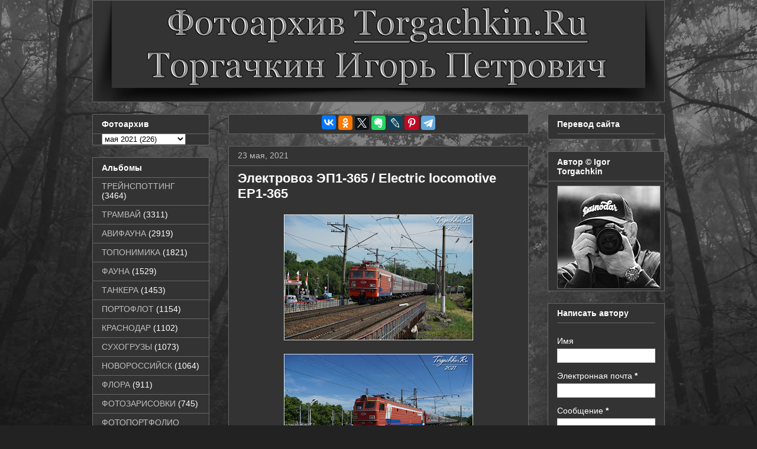

--- FILE ---
content_type: text/html; charset=UTF-8
request_url: https://www.torgachkin.ru/2021/05/1-365-electric-locomotive-ep1-365.html
body_size: 15825
content:
<!DOCTYPE html>
<html class='v2' dir='ltr' xmlns='http://www.w3.org/1999/xhtml' xmlns:b='http://www.google.com/2005/gml/b' xmlns:data='http://www.google.com/2005/gml/data' xmlns:expr='http://www.google.com/2005/gml/expr'>
<head>
<link href='https://www.blogger.com/static/v1/widgets/335934321-css_bundle_v2.css' rel='stylesheet' type='text/css'/>
<script type='text/javascript'><![CDATA[<!--/*<body>
  <b:section id="navbar" class="navbar" maxwidgets="1" showaddelement="no">
    <b:widget type="Navbar" id="Navbar1" locked="yes"/>
  </b:section>
*/-->]]></script>
<meta content='IE=EmulateIE7' http-equiv='X-UA-Compatible'/>
<meta content='width=1100' name='viewport'/>
<meta content='text/html; charset=UTF-8' http-equiv='Content-Type'/>
<meta content='blogger' name='generator'/>
<link href='https://www.torgachkin.ru/favicon.ico' rel='icon' type='image/x-icon'/>
<link href='https://www.torgachkin.ru/2021/05/1-365-electric-locomotive-ep1-365.html' rel='canonical'/>
<link rel="alternate" type="application/atom+xml" title="Фотоархив Торгачкин Игорь Петрович &#169; Igor Torgachkin Photo Archive - Atom" href="https://www.torgachkin.ru/feeds/posts/default" />
<link rel="alternate" type="application/rss+xml" title="Фотоархив Торгачкин Игорь Петрович &#169; Igor Torgachkin Photo Archive - RSS" href="https://www.torgachkin.ru/feeds/posts/default?alt=rss" />
<link rel="service.post" type="application/atom+xml" title="Фотоархив Торгачкин Игорь Петрович &#169; Igor Torgachkin Photo Archive - Atom" href="https://www.blogger.com/feeds/7238524114670716551/posts/default" />

<link rel="alternate" type="application/atom+xml" title="Фотоархив Торгачкин Игорь Петрович &#169; Igor Torgachkin Photo Archive - Atom" href="https://www.torgachkin.ru/feeds/5075964832530770391/comments/default" />
<!--Can't find substitution for tag [blog.ieCssRetrofitLinks]-->
<link href='https://blogger.googleusercontent.com/img/b/R29vZ2xl/AVvXsEgDfFgNf6FTBRekAmsbLK-p9v1OIJoBYKRb070x1W7rR-gamfwrdBs8Oa3zaBGtwQlUZzr0wZaCY3dm-WkUNO-mR3c5o3OttveyOUDIqSEQVi32Jis6N6EWjZTEtiCBQGH6bb7hPVtTshs/s320/Torgachkin%253DA6400%253D7-TIP01813.jpg' rel='image_src'/>
<meta content='https://www.torgachkin.ru/2021/05/1-365-electric-locomotive-ep1-365.html' property='og:url'/>
<meta content='Электровоз ЭП1-365 / Electric locomotive EP1-365' property='og:title'/>
<meta content='Фотоархив, Торгачкин Игорь Петрович, Igor Torgachkin, Photo Archive, Новороссийск, Краснодар,' property='og:description'/>
<meta content='https://blogger.googleusercontent.com/img/b/R29vZ2xl/AVvXsEgDfFgNf6FTBRekAmsbLK-p9v1OIJoBYKRb070x1W7rR-gamfwrdBs8Oa3zaBGtwQlUZzr0wZaCY3dm-WkUNO-mR3c5o3OttveyOUDIqSEQVi32Jis6N6EWjZTEtiCBQGH6bb7hPVtTshs/w1200-h630-p-k-no-nu/Torgachkin%253DA6400%253D7-TIP01813.jpg' property='og:image'/>
<title>Фотоархив Торгачкин Игорь Петрович &#169; Igor Torgachkin Photo Archive: Электровоз ЭП1-365 / Electric locomotive EP1-365</title>
<style id='page-skin-1' type='text/css'><!--
/*
-----------------------------------------------
Blogger Template Style
Name:     Awesome Inc.
Designer: Tina Chen
URL:      tinachen.org
----------------------------------------------- */
.feed-links {display: none; }
img.big {
cursor: pointer;
max-width: 500px;
}
img.big:hover {
max-width: none;
}
/* Variable definitions
====================
<Variable name="keycolor" description="Main Color" type="color" default="#ffffff"/>
<Group description="Page" selector="body">
<Variable name="body.font" description="Font" type="font"
default="normal normal 13px Arial, Tahoma, Helvetica, FreeSans, sans-serif"/>
<Variable name="body.background.color" description="Background Color" type="color" default="#000000"/>
<Variable name="body.text.color" description="Text Color" type="color" default="#ffffff"/>
</Group>
<Group description="Links" selector=".main-inner">
<Variable name="link.color" description="Link Color" type="color" default="#888888"/>
<Variable name="link.visited.color" description="Visited Color" type="color" default="#444444"/>
<Variable name="link.hover.color" description="Hover Color" type="color" default="#cccccc"/>
</Group>
<Group description="Blog Title" selector=".header h1">
<Variable name="header.font" description="Title Font" type="font"
default="normal bold 40px Arial, Tahoma, Helvetica, FreeSans, sans-serif"/>
<Variable name="header.text.color" description="Title Color" type="color" default="#ffffff" />
<Variable name="header.background.color" description="Header Background" type="color" default="transparent" />
</Group>
<Group description="Blog Description" selector=".header .description">
<Variable name="description.font" description="Font" type="font"
default="normal normal 14px Arial, Tahoma, Helvetica, FreeSans, sans-serif"/>
<Variable name="description.text.color" description="Text Color" type="color"
default="#ffffff" />
</Group>
<Group description="Tabs Text" selector=".tabs-inner .widget li a">
<Variable name="tabs.font" description="Font" type="font"
default="normal bold 14px Arial, Tahoma, Helvetica, FreeSans, sans-serif"/>
<Variable name="tabs.text.color" description="Text Color" type="color" default="#ffffff"/>
<Variable name="tabs.selected.text.color" description="Selected Color" type="color" default="#ffffff"/>
</Group>
<Group description="Tabs Background" selector=".tabs-outer .PageList">
<Variable name="tabs.background.color" description="Background Color" type="color" default="#141414"/>
<Variable name="tabs.selected.background.color" description="Selected Color" type="color" default="#444444"/>
<Variable name="tabs.border.color" description="Border Color" type="color" default="#666666"/>
</Group>
<Group description="Date Header" selector=".main-inner .widget h2.date-header, .main-inner .widget h2.date-header span">
<Variable name="date.font" description="Font" type="font"
default="normal normal 14px Arial, Tahoma, Helvetica, FreeSans, sans-serif"/>
<Variable name="date.text.color" description="Text Color" type="color" default="#666666"/>
<Variable name="date.border.color" description="Border Color" type="color" default="#666666"/>
</Group>
<Group description="Post Title" selector="h3.post-title, h4, h3.post-title a">
<Variable name="post.title.font" description="Font" type="font"
default="normal bold 22px Arial, Tahoma, Helvetica, FreeSans, sans-serif"/>
<Variable name="post.title.text.color" description="Text Color" type="color" default="#ffffff"/>
</Group>
<Group description="Post Background" selector=".post">
<Variable name="post.background.color" description="Background Color" type="color" default="#333333" />
<Variable name="post.border.color" description="Border Color" type="color" default="#666666" />
<Variable name="post.border.bevel.color" description="Bevel Color" type="color" default="#666666"/>
</Group>
<Group description="Gadget Title" selector="h2">
<Variable name="widget.title.font" description="Font" type="font"
default="normal bold 14px Arial, Tahoma, Helvetica, FreeSans, sans-serif"/>
<Variable name="widget.title.text.color" description="Text Color" type="color" default="#ffffff"/>
</Group>
<Group description="Gadget Text" selector=".sidebar .widget">
<Variable name="widget.font" description="Font" type="font"
default="normal normal 14px Arial, Tahoma, Helvetica, FreeSans, sans-serif"/>
<Variable name="widget.text.color" description="Text Color" type="color" default="#ffffff"/>
<Variable name="widget.alternate.text.color" description="Alternate Color" type="color" default="#666666"/>
</Group>
<Group description="Gadget Links" selector=".sidebar .widget">
<Variable name="widget.link.color" description="Link Color" type="color" default="#bebebe"/>
<Variable name="widget.link.visited.color" description="Visited Color" type="color" default="#bebebe"/>
<Variable name="widget.link.hover.color" description="Hover Color" type="color" default="#bebebe"/>
</Group>
<Group description="Gadget Background" selector=".sidebar .widget">
<Variable name="widget.background.color" description="Background Color" type="color" default="#141414"/>
<Variable name="widget.border.color" description="Border Color" type="color" default="#222222"/>
<Variable name="widget.border.bevel.color" description="Bevel Color" type="color" default="#000000"/>
</Group>
<Group description="Sidebar Background" selector=".column-left-inner .column-right-inner">
<Variable name="widget.outer.background.color" description="Background Color" type="color" default="transparent" />
</Group>
<Group description="Images" selector=".main-inner">
<Variable name="image.background.color" description="Background Color" type="color" default="transparent"/>
<Variable name="image.border.color" description="Border Color" type="color" default="transparent"/>
</Group>
<Group description="Feed" selector=".blog-feeds">
<Variable name="feed.text.color" description="Text Color" type="color" default="#ffffff"/>
</Group>
<Group description="Feed Links" selector=".blog-feeds">
<Variable name="feed.link.color" description="Link Color" type="color" default="#bebebe"/>
<Variable name="feed.link.visited.color" description="Visited Color" type="color" default="#bebebe"/>
<Variable name="feed.link.hover.color" description="Hover Color" type="color" default="#bebebe"/>
</Group>
<Group description="Pager" selector=".blog-pager">
<Variable name="pager.background.color" description="Background Color" type="color" default="#333333" />
</Group>
<Group description="Footer" selector=".footer-outer">
<Variable name="footer.background.color" description="Background Color" type="color" default="#333333" />
<Variable name="footer.text.color" description="Text Color" type="color" default="#ffffff" />
</Group>
<Variable name="title.shadow.spread" description="Title Shadow" type="length" default="-1px"/>
<Variable name="body.background" description="Body Background" type="background"
color="#222222"
default="$(color) none repeat scroll top left"/>
<Variable name="body.background.gradient.cap" description="Body Gradient Cap" type="url"
default="none"/>
<Variable name="body.background.size" description="Body Background Size" type="string" default="auto"/>
<Variable name="tabs.background.gradient" description="Tabs Background Gradient" type="url"
default="none"/>
<Variable name="header.background.gradient" description="Header Background Gradient" type="url" default="none" />
<Variable name="header.padding.top" description="Header Top Padding" type="length" default="22px" />
<Variable name="header.margin.top" description="Header Top Margin" type="length" default="0" />
<Variable name="header.margin.bottom" description="Header Bottom Margin" type="length" default="0" />
<Variable name="widget.padding.top" description="Widget Padding Top" type="length" default="8px" />
<Variable name="widget.padding.side" description="Widget Padding Side" type="length" default="15px" />
<Variable name="widget.outer.margin.top" description="Widget Top Margin" type="length" default="0" />
<Variable name="widget.outer.background.gradient" description="Gradient" type="url" default="none" />
<Variable name="widget.border.radius" description="Gadget Border Radius" type="length" default="0" />
<Variable name="outer.shadow.spread" description="Outer Shadow Size" type="length" default="0" />
<Variable name="date.header.border.radius.top" description="Date Header Border Radius Top" type="length" default="0" />
<Variable name="date.header.position" description="Date Header Position" type="length" default="30px" />
<Variable name="date.space" description="Date Space" type="length" default="20px" />
<Variable name="date.position" description="Date Float" type="string" default="static" />
<Variable name="date.padding.bottom" description="Date Padding Bottom" type="length" default="0" />
<Variable name="date.border.size" description="Date Border Size" type="length" default="0" />
<Variable name="date.background" description="Date Background" type="background" color="transparent"
default="$(color) none no-repeat scroll top left" />
<Variable name="date.first.border.radius.top" description="Date First top radius" type="length" default="0" />
<Variable name="date.last.space.bottom" description="Date Last Space Bottom" type="length"
default="20px" />
<Variable name="date.last.border.radius.bottom" description="Date Last bottom radius" type="length" default="0" />
<Variable name="post.first.padding.top" description="First Post Padding Top" type="length" default="0" />
<Variable name="image.shadow.spread" description="Image Shadow Size" type="length" default="0"/>
<Variable name="image.border.radius" description="Image Border Radius" type="length" default="0"/>
<Variable name="separator.outdent" description="Separator Outdent" type="length" default="15px" />
<Variable name="title.separator.border.size" description="Widget Title Border Size" type="length" default="1px" />
<Variable name="list.separator.border.size" description="List Separator Border Size" type="length" default="1px" />
<Variable name="shadow.spread" description="Shadow Size" type="length" default="0"/>
<Variable name="startSide" description="Side where text starts in blog language" type="automatic" default="left"/>
<Variable name="endSide" description="Side where text ends in blog language" type="automatic" default="right"/>
<Variable name="date.side" description="Side where date header is placed" type="string" default="right"/>
<Variable name="pager.border.radius.top" description="Pager Border Top Radius" type="length" default="0" />
<Variable name="pager.space.top" description="Pager Top Space" type="length" default="1em" />
<Variable name="footer.background.gradient" description="Background Gradient" type="url" default="none" />
*/
/* Content
----------------------------------------------- */
body {
font: normal normal 13px Arial, Tahoma, Helvetica, FreeSans, sans-serif;
color: #ffffff;
background: #222222 url(https://blogger.googleusercontent.com/img/b/R29vZ2xl/AVvXsEg2uwZm78HMvFrFxpRn1VPlrTxXSLXPWnx6C8s999BAdvzS63QamfPicpXwjcbOQ-y4jjE2mM4Bu0eQ6WOJ5_aAnegWk-VvjA4nV9mZE806wT6z6HEssWHrfihwH7F0sELQnVbAOb9N5MkaCalJXbacFnkrZ_pr8s67zja8yLbKo15qHUqZmUU1BI9B/s1600/torfon.jpg) no-repeat fixed top center;
background-size: cover;
}
html body .content-outer {
min-width: 0;
max-width: 100%;
width: 100%;
}
a:link {
text-decoration: none;
color: #bebebe;
}
a:visited {
text-decoration: none;
color: #bebebe;
}
a:hover {
text-decoration: underline;
color: #bebebe;
}
.body-fauxcolumn-outer .cap-top {
position: absolute;
z-index: 1;
height: 276px;
width: 100%;
background: transparent none repeat-x scroll top left;
_background-image: none;
}
/* Columns
----------------------------------------------- */
.content-inner {
padding: 0;
}
.header-inner .section {
margin: 0 16px;
}
.tabs-inner .section {
margin: 0 16px;
}
.main-inner {
padding-top: 20px;
}
.main-inner .column-center-inner,
.main-inner .column-left-inner,
.main-inner .column-right-inner {
padding: 0 5px;
}
*+html body .main-inner .column-center-inner {
margin-top: -20px;
}
#layout .main-inner .column-center-inner {
margin-top: 0;
}
/* Header
----------------------------------------------- */
.header-outer {
margin: 0 0 0 0;
background: transparent none repeat scroll 0 0;
}
.Header h1 {
font: normal bold 40px Arial, Tahoma, Helvetica, FreeSans, sans-serif;
color: #ffffff;
text-shadow: 0 0 -1px #000000;
}
.Header h1 a {
color: #ffffff;
}
.Header .description {
font: normal normal 14px Arial, Tahoma, Helvetica, FreeSans, sans-serif;
color: #ffffff;
}
.header-inner .Header .titlewrapper,
.header-inner .Header .descriptionwrapper {
padding-left: 0;
padding-right: 0;
margin-bottom: 0;
}
.header-inner .Header .titlewrapper {
padding-top: 22px;
}
/* Tabs
----------------------------------------------- */
.tabs-outer {
overflow: hidden;
position: relative;
background: transparent none repeat scroll 0 0;
}
#layout .tabs-outer {
overflow: visible;
}
.tabs-cap-top, .tabs-cap-bottom {
position: absolute;
width: 100%;
border-top: 1px solid transparent;
}
.tabs-cap-bottom {
bottom: 0;
}
.tabs-inner .widget li a {
display: inline-block;
margin: 0;
padding: .6em 1.5em;
font: normal bold 14px Arial, Tahoma, Helvetica, FreeSans, sans-serif;
color: #ffffff;
border-top: 1px solid transparent;
border-bottom: 1px solid transparent;
border-left: 1px solid transparent;
}
.tabs-inner .widget li:last-child a {
border-right: 1px solid transparent;
}
.tabs-inner .widget li.selected a, .tabs-inner .widget li a:hover {
background: #ffffff none repeat-x scroll 0 -100px;
color: #ffffff;
}
/* Headings
----------------------------------------------- */
h2 {
font: normal bold 14px Arial, Tahoma, Helvetica, FreeSans, sans-serif;
color: #ffffff;
}
/* Widgets
----------------------------------------------- */
.main-inner .section {
margin: 0 27px;
padding: 0;
}
.main-inner .column-left-outer,
.main-inner .column-right-outer {
margin-top: 0;
}
#layout .main-inner .column-left-outer,
#layout .main-inner .column-right-outer {
margin-top: 0;
}
.main-inner .column-left-inner,
.main-inner .column-right-inner {
background: transparent none repeat 0 0;
-moz-box-shadow: 0 0 0 rgba(0, 0, 0, .2);
-webkit-box-shadow: 0 0 0 rgba(0, 0, 0, .2);
-goog-ms-box-shadow: 0 0 0 rgba(0, 0, 0, .2);
box-shadow: 0 0 0 rgba(0, 0, 0, .2);
-moz-border-radius: 0;
-webkit-border-radius: 0;
-goog-ms-border-radius: 0;
border-radius: 0;
}
#layout .main-inner .column-left-inner,
#layout .main-inner .column-right-inner {
margin-top: 0;
}
.sidebar .widget {
font: normal normal 14px Arial, Tahoma, Helvetica, FreeSans, sans-serif;
color: #ffffff;
}
.sidebar .widget a:link {
color: #bebebe;
}
.sidebar .widget a:visited {
color: #bebebe;
}
.sidebar .widget a:hover {
color: #bebebe;
}
.sidebar .widget h2 {
text-shadow: 0 0 -1px #000000;
}
.main-inner .widget {
background-color: #333333;
border: 1px solid #666666;
padding: 0 15px 0px;
margin: 20px -16px;
-moz-box-shadow: 0 0 0 rgba(0, 0, 0, .2);
-webkit-box-shadow: 0 0 0 rgba(0, 0, 0, .2);
-goog-ms-box-shadow: 0 0 0 rgba(0, 0, 0, .2);
box-shadow: 0 0 0 rgba(0, 0, 0, .2);
-moz-border-radius: 0;
-webkit-border-radius: 0;
-goog-ms-border-radius: 0;
border-radius: 0;
}
#HTML1, #HTML3, #HTML4 {  padding: 0 15px 5px;}
.main-inner .widget h2 {
margin: 0 -15px;
padding: .6em 15px .5em;
border-bottom: 1px solid #333333;
}
.footer-inner .widget h2 {
padding: 0 0 .4em;
border-bottom: 1px solid #333333;
}
.main-inner .widget h2 + div, .footer-inner .widget h2 + div {
border-top: 1px solid #666666;
padding-top: 8px;
}
.main-inner .widget .widget-content {
margin: 0 -15px;
padding: 7px 15px 0;
}
.main-inner .widget ul, .main-inner .widget #ArchiveList ul.flat {
margin: -8px -15px 0;
padding: 0;
list-style: none;
}
.main-inner .widget #ArchiveList {
margin: -8px 0 0;
}
.main-inner .widget ul li, .main-inner .widget #ArchiveList ul.flat li {
padding: .5em 15px;
text-indent: 0;
color: #ffffff;
border-top: 1px solid #666666;
border-bottom: 1px solid #333333;
}
.main-inner .widget #ArchiveList ul li {
padding-top: .25em;
padding-bottom: .25em;
}
.main-inner .widget ul li:first-child, .main-inner .widget #ArchiveList ul.flat li:first-child {
border-top: none;
}
.main-inner .widget ul li:last-child, .main-inner .widget #ArchiveList ul.flat li:last-child {
border-bottom: none;
}
.post-body {
position: relative;
text-align: justify;
}
.main-inner .widget .post-body ul {
padding: 0 2.5em;
margin: .5em 0;
list-style: disc;
}
.main-inner .widget .post-body ul li {
padding: 0.25em 0;
margin-bottom: .25em;
color: #ffffff;
border: none;
}
.footer-inner .widget ul {
padding: 0;
list-style: none;
}
.widget .zippy {
color: #ffffff;
}
/* Posts
----------------------------------------------- */
body .main-inner .Blog {
padding: 0;
margin-bottom: 1em;
background-color: transparent;
border: none;
-moz-box-shadow: 0 0 0 rgba(0, 0, 0, 0);
-webkit-box-shadow: 0 0 0 rgba(0, 0, 0, 0);
-goog-ms-box-shadow: 0 0 0 rgba(0, 0, 0, 0);
box-shadow: 0 0 0 rgba(0, 0, 0, 0);
}
.main-inner .section:last-child .Blog:last-child {
padding: 0;
margin-bottom: 1em;
}
.main-inner .widget h2.date-header {
margin: 0 -15px 1px;
padding: 0 0 0 0;
font: normal normal 14px Arial, Tahoma, Helvetica, FreeSans, sans-serif;
color: #bebebe;
background: transparent none no-repeat scroll top left;
border-top: 0 solid #666666;
border-bottom: 1px solid #333333;
-moz-border-radius-topleft: 0;
-moz-border-radius-topright: 0;
-webkit-border-top-left-radius: 0;
-webkit-border-top-right-radius: 0;
border-top-left-radius: 0;
border-top-right-radius: 0;
position: static;
bottom: 100%;
right: 30px;
text-shadow: 0 0 -1px #000000;
}
.main-inner .widget h2.date-header span {
font: normal normal 14px Arial, Tahoma, Helvetica, FreeSans, sans-serif;
display: block;
padding: .5em 15px;
border-left: 0 solid #666666;
border-right: 0 solid #666666;
}
.date-outer {
position: relative;
margin: 20px 0 20px;
padding: 0 15px;
background-color: #333333;
border: 1px solid #666666;
-moz-box-shadow: 0 0 0 rgba(0, 0, 0, .2);
-webkit-box-shadow: 0 0 0 rgba(0, 0, 0, .2);
-goog-ms-box-shadow: 0 0 0 rgba(0, 0, 0, .2);
box-shadow: 0 0 0 rgba(0, 0, 0, .2);
-moz-border-radius: 0;
-webkit-border-radius: 0;
-goog-ms-border-radius: 0;
border-radius: 0;
}
.date-outer:first-child {
margin-top: 0;
}
.date-outer:last-child {
margin-bottom: 20px;
-moz-border-radius-bottomleft: 0;
-moz-border-radius-bottomright: 0;
-webkit-border-bottom-left-radius: 0;
-webkit-border-bottom-right-radius: 0;
-goog-ms-border-bottom-left-radius: 0;
-goog-ms-border-bottom-right-radius: 0;
border-bottom-left-radius: 0;
border-bottom-right-radius: 0;
}
.date-posts {
margin: 0 -15px;
padding: 0 15px;
clear: both;
}
.post-outer, .inline-ad {
border-top: 1px solid #666666;
margin: 0 -15px;
padding: 15px 15px;
}
.post-outer {
padding-bottom: 10px;
}
.post-outer:first-child {
padding-top: 0;
border-top: none;
}
.post-outer:last-child, .inline-ad:last-child {
border-bottom: none;
}
.post-body {
position: relative;
}
.post-body img {
padding: 8px;
background: #333333;
border: 1px solid #333333;
-moz-box-shadow: 0 0 0 rgba(0, 0, 0, .2);
-webkit-box-shadow: 0 0 0 rgba(0, 0, 0, .2);
box-shadow: 0 0 0 rgba(0, 0, 0, .2);
-moz-border-radius: 0;
-webkit-border-radius: 0;
border-radius: 0;
}
h3.post-title, h4 {
font: normal bold 22px Arial, Tahoma, Helvetica, FreeSans, sans-serif;
color: #ffffff;
}
h3.post-title a {
font: normal bold 22px Arial, Tahoma, Helvetica, FreeSans, sans-serif;
color: #ffffff;
}
h3.post-title a:hover {
color: #bebebe;
text-decoration: underline;
}
.post-header {
margin: 0 0 1em;
}
.post-body {
line-height: 1.4;
}
.post-outer h2 {
color: #ffffff;
}
.post-footer {
margin: 1.5em 0 0;
}
#blog-pager {
padding: 15px;
font-size: 120%;
background-color: #333333;
border: 1px solid #666666;
-moz-box-shadow: 0 0 0 rgba(0, 0, 0, .2);
-webkit-box-shadow: 0 0 0 rgba(0, 0, 0, .2);
-goog-ms-box-shadow: 0 0 0 rgba(0, 0, 0, .2);
box-shadow: 0 0 0 rgba(0, 0, 0, .2);
-moz-border-radius: 0;
-webkit-border-radius: 0;
-goog-ms-border-radius: 0;
border-radius: 0;
-moz-border-radius-topleft: 0;
-moz-border-radius-topright: 0;
-webkit-border-top-left-radius: 0;
-webkit-border-top-right-radius: 0;
-goog-ms-border-top-left-radius: 0;
-goog-ms-border-top-right-radius: 0;
border-top-left-radius: 0;
border-top-right-radius-topright: 0;
margin-top: 1em;
}
.blog-feeds, .post-feeds {
margin: 1em 0;
text-align: center;
color: #ffffff;
}
.blog-feeds a, .post-feeds a {
color: #cccccc;
}
.blog-feeds a:visited, .post-feeds a:visited {
color: #cccccc;
}
.blog-feeds a:hover, .post-feeds a:hover {
color: #ffffff;
}
.post-outer .comments {
margin-top: 2em;
}
/* Footer
----------------------------------------------- */
.footer-outer {
margin: -0 0 -1px;
padding: 0 0 0;
color: #ffffff;
overflow: hidden;
}
.footer-fauxborder-left {
border-top: 1px solid #666666;
background: #333333 none repeat scroll 0 0;
-moz-box-shadow: 0 0 0 rgba(0, 0, 0, .2);
-webkit-box-shadow: 0 0 0 rgba(0, 0, 0, .2);
-goog-ms-box-shadow: 0 0 0 rgba(0, 0, 0, .2);
box-shadow: 0 0 0 rgba(0, 0, 0, .2);
margin: 0 -0;
}
/* Mobile
----------------------------------------------- */
*+html body.mobile .main-inner .column-center-inner {
margin-top: 0;
}
.mobile .main-inner .widget {
padding: 0 0 15px;
}
.mobile .main-inner .widget h2 + div,
.mobile .footer-inner .widget h2 + div {
border-top: none;
padding-top: 0;
}
.mobile .footer-inner .widget h2 {
padding: 0.5em 0;
border-bottom: none;
}
.mobile .main-inner .widget .widget-content {
margin: 0;
padding: 7px 0 0;
}
.mobile .main-inner .widget ul,
.mobile .main-inner .widget #ArchiveList ul.flat {
margin: 0 -15px 0;
}
.mobile .main-inner .widget h2.date-header {
right: 0;
}
.mobile .date-header span {
padding: 0.4em 0;
}
.mobile .date-outer:first-child {
margin-bottom: 0;
border: 1px solid #666666;
-moz-border-radius-topleft: 0;
-moz-border-radius-topright: 0;
-webkit-border-top-left-radius: 0;
-webkit-border-top-right-radius: 0;
-goog-ms-border-top-left-radius: 0;
-goog-ms-border-top-right-radius: 0;
border-top-left-radius: 0;
border-top-right-radius: 0;
}
.mobile .date-outer {
border-color: #666666;
border-width: 0 1px 1px;
}
.mobile .date-outer:last-child {
margin-bottom: 0;
}
.mobile .main-inner {
padding: 0;
}
.mobile .header-inner .section {
margin: 0;
}
.mobile .blog-posts {
padding: 0 10px;
}
.mobile .post-outer, .mobile .inline-ad {
padding: 5px 0;
}
.mobile .tabs-inner .section {
margin: 0 10px;
}
.mobile .main-inner .widget h2 {
margin: 0;
padding: 0;
}
.mobile .main-inner .widget h2.date-header span {
padding: 0;
}
.mobile .main-inner .widget .widget-content {
margin: 0;
padding: 7px 0 0;
}
.mobile #blog-pager {
border: 1px solid transparent;
background: #333333 none repeat scroll 0 0;
}
.mobile .main-inner .column-left-inner,
.mobile .main-inner .column-right-inner {
background: transparent none repeat 0 0;
-moz-box-shadow: none;
-webkit-box-shadow: none;
-goog-ms-box-shadow: none;
box-shadow: none;
}
.mobile .date-posts {
margin: 0;
padding: 0;
}
.mobile .footer-fauxborder-left {
margin: 0;
border-top: inherit;
}
.mobile .main-inner .section:last-child .Blog:last-child {
margin-bottom: 0;
}
.mobile-index-contents {
color: #ffffff;
}
.mobile .mobile-link-button {
background: #bebebe none repeat scroll 0 0;
}
.mobile-link-button a:link, .mobile-link-button a:visited {
color: #333333;
}
body.mobile {
background-size: auto;
}
.showpageNum a {
padding: 3px 8px;
margin:0 4px;
text-decoration: none;
border:1px solid #999;
-webkit-border-radius:3px;-moz-border-radius:3px;
background: #999;
color:#fff;
}
.showpageOf {
margin:0 8px 0 0;
}
.showpageNum a:hover {
border:1px solid #888;
background: #ccc;
}
.showpagePoint {
color:#fff;
text-shadow:0 1px 2px #333;
padding: 3px 8px;
margin: 2px;
font-weight: 700;
-webkit-border-radius:3px;-moz-border-radius:3px;
border:1px solid #999;
background: #666;
text-decoration: none;
}

--></style>
<style id='template-skin-1' type='text/css'><!--
body {
min-width: 1000px;
}
.content-outer, .content-fauxcolumn-outer, .region-inner {
min-width: 1000px;
max-width: 1000px;
_width: 1000px;
}
.main-inner .columns {
padding-left: 230px;
padding-right: 230px;
}
.main-inner .fauxcolumn-center-outer {
left: 230px;
right: 230px;
/* IE6 does not respect left and right together */
_width: expression(this.parentNode.offsetWidth -
parseInt("230px") -
parseInt("230px") + 'px');
}
.main-inner .fauxcolumn-left-outer {
width: 230px;
}
.main-inner .fauxcolumn-right-outer {
width: 230px;
}
.main-inner .column-left-outer {
width: 230px;
right: 100%;
margin-left: -230px;
}
.main-inner .column-right-outer {
width: 230px;
margin-right: -230px;
}
#layout {
min-width: 0;
}
#layout .content-outer {
min-width: 0;
width: 800px;
}
#layout .region-inner {
min-width: 0;
width: auto;
}
--></style>
<script src='https://ajax.googleapis.com/ajax/libs/jquery/3.1.0/jquery.min.js'></script>
<link href='https://www.blogger.com/dyn-css/authorization.css?targetBlogID=7238524114670716551&amp;zx=ee72b099-2d66-43a3-9c85-49e9d47cd5a7' media='none' onload='if(media!=&#39;all&#39;)media=&#39;all&#39;' rel='stylesheet'/><noscript><link href='https://www.blogger.com/dyn-css/authorization.css?targetBlogID=7238524114670716551&amp;zx=ee72b099-2d66-43a3-9c85-49e9d47cd5a7' rel='stylesheet'/></noscript>
<meta name='google-adsense-platform-account' content='ca-host-pub-1556223355139109'/>
<meta name='google-adsense-platform-domain' content='blogspot.com'/>

<!-- data-ad-client=ca-pub-6367002238606937 -->

</head>
<body class='loading'>
<div class='body-fauxcolumns'>
<div class='fauxcolumn-outer body-fauxcolumn-outer'>
<div class='cap-top'>
<div class='cap-left'></div>
<div class='cap-right'></div>
</div>
<div class='fauxborder-left'>
<div class='fauxborder-right'></div>
<div class='fauxcolumn-inner'>
</div>
</div>
<div class='cap-bottom'>
<div class='cap-left'></div>
<div class='cap-right'></div>
</div>
</div>
</div>
<div class='content'>
<div class='content-fauxcolumns'>
<div class='fauxcolumn-outer content-fauxcolumn-outer'>
<div class='cap-top'>
<div class='cap-left'></div>
<div class='cap-right'></div>
</div>
<div class='fauxborder-left'>
<div class='fauxborder-right'></div>
<div class='fauxcolumn-inner'>
</div>
</div>
<div class='cap-bottom'>
<div class='cap-left'></div>
<div class='cap-right'></div>
</div>
</div>
</div>
<div class='content-outer'>
<div class='content-cap-top cap-top'>
<div class='cap-left'></div>
<div class='cap-right'></div>
</div>
<div class='fauxborder-left content-fauxborder-left'>
<div class='fauxborder-right content-fauxborder-right'></div>
<div class='content-inner'>
<header>
<div class='header-outer'>
<div class='header-cap-top cap-top'>
<div class='cap-left'></div>
<div class='cap-right'></div>
</div>
<div class='fauxborder-left header-fauxborder-left'>
<div class='fauxborder-right header-fauxborder-right'></div>
<div class='region-inner header-inner'>
<div class='header no-items section' id='header'></div>
</div>
</div>
<div class='header-cap-bottom cap-bottom'>
<div class='cap-left'></div>
<div class='cap-right'></div>
</div>
</div>
</header>
<div class='tabs-outer'>
<div class='tabs-cap-top cap-top'>
<div class='cap-left'></div>
<div class='cap-right'></div>
</div>
<div class='fauxborder-left tabs-fauxborder-left'>
<div class='fauxborder-right tabs-fauxborder-right'></div>
<div class='region-inner tabs-inner'>
<div class='tabs section' id='crosscol'><div class='widget Header' data-version='1' id='Header1'>
<div id='header-inner'>
<a href='https://www.torgachkin.ru/' style='display: block'>
<img alt='Фотоархив Торгачкин Игорь Петрович © Igor Torgachkin Photo Archive' height='173px; ' id='Header1_headerimg' src='https://blogger.googleusercontent.com/img/a/AVvXsEguznvNuqHAn3Ka5zzKK4M07Xza9-2Ca_1WoDHGFw9N6V884R_P6XmDVbK8_Jf1QInNfr7G3I8xS0j4VnAUHeXIuSfGT3RYblI2WUoDf2r6uqH0vjM_5IV7My1D4b_ek55b3ZWMEL_nGc_pKvz2EAn5VlybJD_11WJsE7VOzutWlmFSWSNp5RZY8armiz7t=s968' style='display: block' width='968px; '/>
</a>
</div>
</div></div>
<div class='tabs no-items section' id='crosscol-overflow'></div>
</div>
</div>
<div class='tabs-cap-bottom cap-bottom'>
<div class='cap-left'></div>
<div class='cap-right'></div>
</div>
</div>
<div class='main-outer'>
<div class='main-cap-top cap-top'>
<div class='cap-left'></div>
<div class='cap-right'></div>
</div>
<div class='fauxborder-left main-fauxborder-left'>
<div class='fauxborder-right main-fauxborder-right'></div>
<div class='region-inner main-inner'>
<div class='columns fauxcolumns'>
<div class='fauxcolumn-outer fauxcolumn-center-outer'>
<div class='cap-top'>
<div class='cap-left'></div>
<div class='cap-right'></div>
</div>
<div class='fauxborder-left'>
<div class='fauxborder-right'></div>
<div class='fauxcolumn-inner'>
</div>
</div>
<div class='cap-bottom'>
<div class='cap-left'></div>
<div class='cap-right'></div>
</div>
</div>
<div class='fauxcolumn-outer fauxcolumn-left-outer'>
<div class='cap-top'>
<div class='cap-left'></div>
<div class='cap-right'></div>
</div>
<div class='fauxborder-left'>
<div class='fauxborder-right'></div>
<div class='fauxcolumn-inner'>
</div>
</div>
<div class='cap-bottom'>
<div class='cap-left'></div>
<div class='cap-right'></div>
</div>
</div>
<div class='fauxcolumn-outer fauxcolumn-right-outer'>
<div class='cap-top'>
<div class='cap-left'></div>
<div class='cap-right'></div>
</div>
<div class='fauxborder-left'>
<div class='fauxborder-right'></div>
<div class='fauxcolumn-inner'>
</div>
</div>
<div class='cap-bottom'>
<div class='cap-left'></div>
<div class='cap-right'></div>
</div>
</div>
<!-- corrects IE6 width calculation -->
<div class='columns-inner'>
<div class='column-center-outer'>
<div class='column-center-inner'>
<div class='main section' id='main'><div class='widget HTML' data-version='1' id='HTML3'>
<div class='widget-content'>
<script charset='utf-8' src='//yastatic.net/es5-shims/0.0.2/es5-shims.min.js' type='text/javascript'></script>
<script charset='utf-8' src='//yastatic.net/share2/share.js' type='text/javascript'></script>
<div align='center' class='ya-share2' data-counter='' data-image='' data-services='vkontakte,facebook,odnoklassniki,gplus,twitter,evernote,lj,pinterest,telegram'></div>
</div>
<div class='clear'></div>
</div><div class='widget Blog' data-version='1' id='Blog1'>
<div class='blog-posts hfeed'>
<!--Can't find substitution for tag [defaultAdStart]-->

          <div class="date-outer">
        
<h2 class='date-header'><span>23 мая, 2021</span></h2>

          <div class="date-posts">
        
<div class='post-outer'>
<div class='post hentry'>
<a name='5075964832530770391'></a>
<h3 class='post-title entry-title'>
Электровоз ЭП1-365 / Electric locomotive EP1-365
</h3>
<div class='post-header'>
<div class='post-header-line-1'></div>
</div>
<div class='post-body entry-content' id='animated-thumbnail' itemprop='articleBody'>
<div class="separator" style="clear: both; text-align: center;"><a href="https://blogger.googleusercontent.com/img/b/R29vZ2xl/AVvXsEgDfFgNf6FTBRekAmsbLK-p9v1OIJoBYKRb070x1W7rR-gamfwrdBs8Oa3zaBGtwQlUZzr0wZaCY3dm-WkUNO-mR3c5o3OttveyOUDIqSEQVi32Jis6N6EWjZTEtiCBQGH6bb7hPVtTshs/s1200/Torgachkin%253DA6400%253D7-TIP01813.jpg" imageanchor="1" style="margin-left: 1em; margin-right: 1em;"><img border="0" data-original-height="800" data-original-width="1200" src="https://blogger.googleusercontent.com/img/b/R29vZ2xl/AVvXsEgDfFgNf6FTBRekAmsbLK-p9v1OIJoBYKRb070x1W7rR-gamfwrdBs8Oa3zaBGtwQlUZzr0wZaCY3dm-WkUNO-mR3c5o3OttveyOUDIqSEQVi32Jis6N6EWjZTEtiCBQGH6bb7hPVtTshs/s320/Torgachkin%253DA6400%253D7-TIP01813.jpg" width="320" /></a></div><div class="separator" style="clear: both; text-align: center;"><a href="https://blogger.googleusercontent.com/img/b/R29vZ2xl/AVvXsEgE7E800Y4MN8Saf03A4fJKvXkPWxh2C9VI2FQN0x_BA-Qbclrex3qZOmnW4r2pwQvTiMC80AEQdFSAsqot1gGofwSc_nF3K2CziCKsDfTMYLggk0H7uA-0TTsjwWHh1cs0NnwvGZq7GKY/s1200/Torgachkin%253DA6400%253D7-TIP01820.jpg" imageanchor="1" style="margin-left: 1em; margin-right: 1em;"><img border="0" data-original-height="800" data-original-width="1200" src="https://blogger.googleusercontent.com/img/b/R29vZ2xl/AVvXsEgE7E800Y4MN8Saf03A4fJKvXkPWxh2C9VI2FQN0x_BA-Qbclrex3qZOmnW4r2pwQvTiMC80AEQdFSAsqot1gGofwSc_nF3K2CziCKsDfTMYLggk0H7uA-0TTsjwWHh1cs0NnwvGZq7GKY/s320/Torgachkin%253DA6400%253D7-TIP01820.jpg" width="320" /></a></div><div class="separator" style="clear: both; text-align: center;"><a href="https://blogger.googleusercontent.com/img/b/R29vZ2xl/AVvXsEibDbBKV7jQhcUuSL50tsj8W5etbY9lXA73CQ5h82Gpd5bhDI68lYhX9k8pIGBVn-2aKR4SOmaG7TUeIuh16jGRvVofVoVgB8vjPsCUFnxRz4ANwu74S1zFCokvw89MZSSN63hTiXiOkWo/s1200/Torgachkin%253DA6400%253D7-TIP01821.jpg" imageanchor="1" style="margin-left: 1em; margin-right: 1em;"><img border="0" data-original-height="800" data-original-width="1200" src="https://blogger.googleusercontent.com/img/b/R29vZ2xl/AVvXsEibDbBKV7jQhcUuSL50tsj8W5etbY9lXA73CQ5h82Gpd5bhDI68lYhX9k8pIGBVn-2aKR4SOmaG7TUeIuh16jGRvVofVoVgB8vjPsCUFnxRz4ANwu74S1zFCokvw89MZSSN63hTiXiOkWo/s320/Torgachkin%253DA6400%253D7-TIP01821.jpg" width="320" /></a></div><div class="separator" style="clear: both; text-align: center;"><a href="https://blogger.googleusercontent.com/img/b/R29vZ2xl/AVvXsEiIs6-kw6fRUFbNn6IwYF9Rnemg-2PvLUUR105m7UvyFIZ1hXulqEUpbyeF_P-ujSPS3rOZLmgiyJJt-I-Qwv663depjLlaWeM8gEJVZgV_1EtFPcsMLSJ23QfQ2Q6XuYG66Ni9__D_EcM/s1200/Torgachkin%253DA6400%253D7-TIP01823.jpg" imageanchor="1" style="margin-left: 1em; margin-right: 1em;"><img border="0" data-original-height="800" data-original-width="1200" src="https://blogger.googleusercontent.com/img/b/R29vZ2xl/AVvXsEiIs6-kw6fRUFbNn6IwYF9Rnemg-2PvLUUR105m7UvyFIZ1hXulqEUpbyeF_P-ujSPS3rOZLmgiyJJt-I-Qwv663depjLlaWeM8gEJVZgV_1EtFPcsMLSJ23QfQ2Q6XuYG66Ni9__D_EcM/s320/Torgachkin%253DA6400%253D7-TIP01823.jpg" width="320" /></a></div><div style="text-align: center;">ТРЕЙНСПОТТИНГ&nbsp;</div><div style="text-align: center;">&#169; Торгачкин Игорь Петрович</div><div style="text-align: center;">Train Spotting &#169; Igor Torgachkin</div><div style="text-align: center;">* * *</div><div style="text-align: center;"><b>Электровоз ЭП1-365</b></div><div style="text-align: center;">Северо-Кавказская железная дорога.</div><div style="text-align: center;">ОАО "Российские железные дороги", РЖД</div><div style="text-align: center;">45-я параллель северной широты&nbsp;</div><div style="text-align: center;">Город Краснодар, 20 мая 2021</div><div style="text-align: center;">Краснодарский край,&nbsp;</div><div style="text-align: center;">Южный ФО, Россия.</div><div style="text-align: center;">* * *</div>Дорога приписки: Приволжская железная дорога<br />Депо: ТЧЭ-11 Саратов-Пассажирское<br />Серия: ЭП1, ЭП1М<br />Завод-изготовитель: Новочеркасский&nbsp;<br />электровозостроительный завод<br />Сетевой &#8470;: 11971215<br />Построен: 2004<br />Категория: Электровозы<br />Текущее состояние: Эксплуатируется&nbsp;<br /><i>06.2016 г. СР Новосибирский ЭРЗ,&nbsp;<br />замена МСУД</i><br /><div style="text-align: center;">* * *</div><b>Электровоз ЭП1</b> (Электровоз Пассажирский, тип 1, прозвища - кирпич, бешеный кирпич, камаз) - пассажирский электровоз переменного тока, серийно выпускающийся НЭВЗ с 1999 года.<br /><div style="text-align: center;">* * *</div><div style="text-align: center;">Добро пожаловать!&nbsp;</div><div style="text-align: center;">Вас приветствует&nbsp;</div><div style="text-align: center;">Автор ФотоБлога&nbsp;</div><div style="text-align: center;"><b><i><a href="http://www.torgachkin.ru/p/igor-torgachkin.html" target="_blank">Торгачкин&nbsp;</a></i></b></div><div style="text-align: center;"><b><i><a href="http://www.torgachkin.ru/p/igor-torgachkin.html" target="_blank">Игорь Петрович&nbsp;</a></i></b></div><div style="text-align: center;"><b><i><a href="http://www.torgachkin.ru/p/igor-torgachkin.html" target="_blank">&#169; Igor Torgachkin&nbsp;</a></i></b></div><div style="text-align: center;">* * *</div>
</div>
<div class='post-footer'>
<div class='post-footer-line post-footer-line-1'><span class='post-author vcard'>
Фотограф:
<span class='fn'>Igor Torgachkin</span>
</span>
<span class='post-timestamp'>
в
<a class='timestamp-link' href='https://www.torgachkin.ru/2021/05/1-365-electric-locomotive-ep1-365.html' rel='bookmark' title='permanent link'><abbr class='published' title='2021-05-23T21:53:00+03:00'>21:53</abbr></a>
</span>
<span class='post-comment-link'>
</span>
<span class='post-icons'>
</span>
<span class='post-backlinks post-comment-link'>
</span>
</div>
<div class='post-footer-line post-footer-line-2'><span class='post-labels'>
Тема:
<a href='https://www.torgachkin.ru/search/label/%D0%A2%D0%A0%D0%95%D0%99%D0%9D%D0%A1%D0%9F%D0%9E%D0%A2%D0%A2%D0%98%D0%9D%D0%93?&max-results=5' rel='tag'>ТРЕЙНСПОТТИНГ</a>
</span>
</div>
<div class='post-footer-line post-footer-line-3'><span class='reaction-buttons'>
</span>
</div>
</div>
</div>
<div class='comments' id='comments'>
<a name='comments'></a>
<div id='backlinks-container'>
<div id='Blog1_backlinks-container'>
</div>
</div>
</div>
</div>

        </div></div>
      
<!--Can't find substitution for tag [adEnd]-->
</div>
<div class='post-feeds'>
</div>
</div><div class='widget HTML' data-version='1' id='HTML1'>
<div class='widget-content'>
<table border="0" style="width: 550px; height: 25px;">
    <tbody>
        <tr>
            <td style="text-align: left;"><a href="#">Наверх</a></td>
            <td style="text-align: left;">      <a href="http://www.torgachkin.ru/">Главная</a></td>
            <td style="text-align: left;"><a href="?m=1">PDA</a></td>
        </tr>
    </tbody>
</table>
</div>
<div class='clear'></div>
</div></div>
</div>
</div>
<div class='column-left-outer'>
<div class='column-left-inner'>
<aside>
<div class='sidebar section' id='sidebar-left-1'><div class='widget BlogArchive' data-version='1' id='BlogArchive1'>
<h2>Фотоархив</h2>
<div class='widget-content'>
<div id='ArchiveList'>
<div id='BlogArchive1_ArchiveList'>
<select id='BlogArchive1_ArchiveMenu'>
<option value=''>Фотоархив</option>
<option value='https://www.torgachkin.ru/2011/05/'>мая 2011 (30)</option>
<option value='https://www.torgachkin.ru/2011/06/'>июня 2011 (209)</option>
<option value='https://www.torgachkin.ru/2011/07/'>июля 2011 (96)</option>
<option value='https://www.torgachkin.ru/2011/08/'>августа 2011 (70)</option>
<option value='https://www.torgachkin.ru/2011/09/'>сентября 2011 (57)</option>
<option value='https://www.torgachkin.ru/2011/10/'>октября 2011 (32)</option>
<option value='https://www.torgachkin.ru/2011/11/'>ноября 2011 (33)</option>
<option value='https://www.torgachkin.ru/2011/12/'>декабря 2011 (36)</option>
<option value='https://www.torgachkin.ru/2012/01/'>января 2012 (38)</option>
<option value='https://www.torgachkin.ru/2012/02/'>февраля 2012 (59)</option>
<option value='https://www.torgachkin.ru/2012/03/'>марта 2012 (88)</option>
<option value='https://www.torgachkin.ru/2012/04/'>апреля 2012 (57)</option>
<option value='https://www.torgachkin.ru/2012/05/'>мая 2012 (62)</option>
<option value='https://www.torgachkin.ru/2012/06/'>июня 2012 (55)</option>
<option value='https://www.torgachkin.ru/2012/07/'>июля 2012 (69)</option>
<option value='https://www.torgachkin.ru/2012/08/'>августа 2012 (48)</option>
<option value='https://www.torgachkin.ru/2012/09/'>сентября 2012 (64)</option>
<option value='https://www.torgachkin.ru/2012/10/'>октября 2012 (67)</option>
<option value='https://www.torgachkin.ru/2012/11/'>ноября 2012 (71)</option>
<option value='https://www.torgachkin.ru/2012/12/'>декабря 2012 (87)</option>
<option value='https://www.torgachkin.ru/2013/01/'>января 2013 (96)</option>
<option value='https://www.torgachkin.ru/2013/02/'>февраля 2013 (93)</option>
<option value='https://www.torgachkin.ru/2013/03/'>марта 2013 (117)</option>
<option value='https://www.torgachkin.ru/2013/04/'>апреля 2013 (91)</option>
<option value='https://www.torgachkin.ru/2013/05/'>мая 2013 (117)</option>
<option value='https://www.torgachkin.ru/2013/06/'>июня 2013 (131)</option>
<option value='https://www.torgachkin.ru/2013/07/'>июля 2013 (113)</option>
<option value='https://www.torgachkin.ru/2013/08/'>августа 2013 (137)</option>
<option value='https://www.torgachkin.ru/2013/09/'>сентября 2013 (124)</option>
<option value='https://www.torgachkin.ru/2013/10/'>октября 2013 (93)</option>
<option value='https://www.torgachkin.ru/2013/11/'>ноября 2013 (170)</option>
<option value='https://www.torgachkin.ru/2013/12/'>декабря 2013 (149)</option>
<option value='https://www.torgachkin.ru/2014/01/'>января 2014 (153)</option>
<option value='https://www.torgachkin.ru/2014/02/'>февраля 2014 (101)</option>
<option value='https://www.torgachkin.ru/2014/03/'>марта 2014 (141)</option>
<option value='https://www.torgachkin.ru/2014/04/'>апреля 2014 (113)</option>
<option value='https://www.torgachkin.ru/2014/05/'>мая 2014 (163)</option>
<option value='https://www.torgachkin.ru/2014/06/'>июня 2014 (195)</option>
<option value='https://www.torgachkin.ru/2014/07/'>июля 2014 (180)</option>
<option value='https://www.torgachkin.ru/2014/08/'>августа 2014 (137)</option>
<option value='https://www.torgachkin.ru/2014/09/'>сентября 2014 (209)</option>
<option value='https://www.torgachkin.ru/2014/10/'>октября 2014 (149)</option>
<option value='https://www.torgachkin.ru/2014/11/'>ноября 2014 (108)</option>
<option value='https://www.torgachkin.ru/2014/12/'>декабря 2014 (195)</option>
<option value='https://www.torgachkin.ru/2015/01/'>января 2015 (217)</option>
<option value='https://www.torgachkin.ru/2015/02/'>февраля 2015 (207)</option>
<option value='https://www.torgachkin.ru/2015/03/'>марта 2015 (174)</option>
<option value='https://www.torgachkin.ru/2015/04/'>апреля 2015 (153)</option>
<option value='https://www.torgachkin.ru/2015/05/'>мая 2015 (270)</option>
<option value='https://www.torgachkin.ru/2015/06/'>июня 2015 (209)</option>
<option value='https://www.torgachkin.ru/2015/07/'>июля 2015 (303)</option>
<option value='https://www.torgachkin.ru/2015/08/'>августа 2015 (273)</option>
<option value='https://www.torgachkin.ru/2015/09/'>сентября 2015 (217)</option>
<option value='https://www.torgachkin.ru/2015/10/'>октября 2015 (239)</option>
<option value='https://www.torgachkin.ru/2015/11/'>ноября 2015 (132)</option>
<option value='https://www.torgachkin.ru/2015/12/'>декабря 2015 (179)</option>
<option value='https://www.torgachkin.ru/2016/01/'>января 2016 (247)</option>
<option value='https://www.torgachkin.ru/2016/02/'>февраля 2016 (96)</option>
<option value='https://www.torgachkin.ru/2016/03/'>марта 2016 (184)</option>
<option value='https://www.torgachkin.ru/2016/04/'>апреля 2016 (170)</option>
<option value='https://www.torgachkin.ru/2016/05/'>мая 2016 (217)</option>
<option value='https://www.torgachkin.ru/2016/06/'>июня 2016 (119)</option>
<option value='https://www.torgachkin.ru/2016/07/'>июля 2016 (90)</option>
<option value='https://www.torgachkin.ru/2016/08/'>августа 2016 (80)</option>
<option value='https://www.torgachkin.ru/2016/09/'>сентября 2016 (254)</option>
<option value='https://www.torgachkin.ru/2016/10/'>октября 2016 (186)</option>
<option value='https://www.torgachkin.ru/2016/11/'>ноября 2016 (155)</option>
<option value='https://www.torgachkin.ru/2016/12/'>декабря 2016 (74)</option>
<option value='https://www.torgachkin.ru/2017/01/'>января 2017 (74)</option>
<option value='https://www.torgachkin.ru/2017/02/'>февраля 2017 (106)</option>
<option value='https://www.torgachkin.ru/2017/03/'>марта 2017 (132)</option>
<option value='https://www.torgachkin.ru/2017/04/'>апреля 2017 (143)</option>
<option value='https://www.torgachkin.ru/2017/05/'>мая 2017 (135)</option>
<option value='https://www.torgachkin.ru/2017/06/'>июня 2017 (123)</option>
<option value='https://www.torgachkin.ru/2017/07/'>июля 2017 (149)</option>
<option value='https://www.torgachkin.ru/2017/08/'>августа 2017 (167)</option>
<option value='https://www.torgachkin.ru/2017/09/'>сентября 2017 (122)</option>
<option value='https://www.torgachkin.ru/2017/10/'>октября 2017 (156)</option>
<option value='https://www.torgachkin.ru/2017/11/'>ноября 2017 (140)</option>
<option value='https://www.torgachkin.ru/2017/12/'>декабря 2017 (140)</option>
<option value='https://www.torgachkin.ru/2018/01/'>января 2018 (71)</option>
<option value='https://www.torgachkin.ru/2018/02/'>февраля 2018 (121)</option>
<option value='https://www.torgachkin.ru/2018/03/'>марта 2018 (108)</option>
<option value='https://www.torgachkin.ru/2018/04/'>апреля 2018 (107)</option>
<option value='https://www.torgachkin.ru/2018/05/'>мая 2018 (98)</option>
<option value='https://www.torgachkin.ru/2018/06/'>июня 2018 (87)</option>
<option value='https://www.torgachkin.ru/2018/07/'>июля 2018 (104)</option>
<option value='https://www.torgachkin.ru/2018/08/'>августа 2018 (133)</option>
<option value='https://www.torgachkin.ru/2018/09/'>сентября 2018 (140)</option>
<option value='https://www.torgachkin.ru/2018/10/'>октября 2018 (118)</option>
<option value='https://www.torgachkin.ru/2018/11/'>ноября 2018 (111)</option>
<option value='https://www.torgachkin.ru/2018/12/'>декабря 2018 (95)</option>
<option value='https://www.torgachkin.ru/2019/01/'>января 2019 (83)</option>
<option value='https://www.torgachkin.ru/2019/02/'>февраля 2019 (135)</option>
<option value='https://www.torgachkin.ru/2019/03/'>марта 2019 (87)</option>
<option value='https://www.torgachkin.ru/2019/04/'>апреля 2019 (105)</option>
<option value='https://www.torgachkin.ru/2019/05/'>мая 2019 (111)</option>
<option value='https://www.torgachkin.ru/2019/06/'>июня 2019 (97)</option>
<option value='https://www.torgachkin.ru/2019/07/'>июля 2019 (114)</option>
<option value='https://www.torgachkin.ru/2019/08/'>августа 2019 (106)</option>
<option value='https://www.torgachkin.ru/2019/09/'>сентября 2019 (113)</option>
<option value='https://www.torgachkin.ru/2019/10/'>октября 2019 (106)</option>
<option value='https://www.torgachkin.ru/2019/11/'>ноября 2019 (87)</option>
<option value='https://www.torgachkin.ru/2019/12/'>декабря 2019 (39)</option>
<option value='https://www.torgachkin.ru/2020/01/'>января 2020 (54)</option>
<option value='https://www.torgachkin.ru/2020/02/'>февраля 2020 (135)</option>
<option value='https://www.torgachkin.ru/2020/03/'>марта 2020 (151)</option>
<option value='https://www.torgachkin.ru/2020/04/'>апреля 2020 (6)</option>
<option value='https://www.torgachkin.ru/2020/05/'>мая 2020 (53)</option>
<option value='https://www.torgachkin.ru/2020/06/'>июня 2020 (151)</option>
<option value='https://www.torgachkin.ru/2020/07/'>июля 2020 (146)</option>
<option value='https://www.torgachkin.ru/2020/08/'>августа 2020 (92)</option>
<option value='https://www.torgachkin.ru/2020/09/'>сентября 2020 (209)</option>
<option value='https://www.torgachkin.ru/2020/10/'>октября 2020 (259)</option>
<option value='https://www.torgachkin.ru/2020/11/'>ноября 2020 (182)</option>
<option value='https://www.torgachkin.ru/2020/12/'>декабря 2020 (77)</option>
<option value='https://www.torgachkin.ru/2021/01/'>января 2021 (230)</option>
<option value='https://www.torgachkin.ru/2021/02/'>февраля 2021 (129)</option>
<option value='https://www.torgachkin.ru/2021/03/'>марта 2021 (150)</option>
<option value='https://www.torgachkin.ru/2021/04/'>апреля 2021 (222)</option>
<option value='https://www.torgachkin.ru/2021/05/'>мая 2021 (226)</option>
<option value='https://www.torgachkin.ru/2021/06/'>июня 2021 (99)</option>
<option value='https://www.torgachkin.ru/2021/07/'>июля 2021 (107)</option>
<option value='https://www.torgachkin.ru/2021/08/'>августа 2021 (45)</option>
<option value='https://www.torgachkin.ru/2021/09/'>сентября 2021 (104)</option>
<option value='https://www.torgachkin.ru/2021/10/'>октября 2021 (143)</option>
<option value='https://www.torgachkin.ru/2021/11/'>ноября 2021 (184)</option>
<option value='https://www.torgachkin.ru/2021/12/'>декабря 2021 (114)</option>
<option value='https://www.torgachkin.ru/2022/01/'>января 2022 (165)</option>
<option value='https://www.torgachkin.ru/2022/02/'>февраля 2022 (65)</option>
<option value='https://www.torgachkin.ru/2022/03/'>марта 2022 (71)</option>
<option value='https://www.torgachkin.ru/2022/04/'>апреля 2022 (128)</option>
<option value='https://www.torgachkin.ru/2022/05/'>мая 2022 (122)</option>
<option value='https://www.torgachkin.ru/2022/06/'>июня 2022 (41)</option>
<option value='https://www.torgachkin.ru/2022/07/'>июля 2022 (95)</option>
<option value='https://www.torgachkin.ru/2022/08/'>августа 2022 (11)</option>
<option value='https://www.torgachkin.ru/2022/09/'>сентября 2022 (25)</option>
<option value='https://www.torgachkin.ru/2022/10/'>октября 2022 (97)</option>
<option value='https://www.torgachkin.ru/2022/11/'>ноября 2022 (152)</option>
<option value='https://www.torgachkin.ru/2022/12/'>декабря 2022 (142)</option>
<option value='https://www.torgachkin.ru/2023/01/'>января 2023 (143)</option>
<option value='https://www.torgachkin.ru/2023/02/'>февраля 2023 (309)</option>
<option value='https://www.torgachkin.ru/2023/03/'>марта 2023 (201)</option>
<option value='https://www.torgachkin.ru/2023/04/'>апреля 2023 (107)</option>
<option value='https://www.torgachkin.ru/2023/05/'>мая 2023 (127)</option>
<option value='https://www.torgachkin.ru/2023/06/'>июня 2023 (117)</option>
<option value='https://www.torgachkin.ru/2023/07/'>июля 2023 (77)</option>
<option value='https://www.torgachkin.ru/2023/08/'>августа 2023 (100)</option>
<option value='https://www.torgachkin.ru/2023/09/'>сентября 2023 (101)</option>
<option value='https://www.torgachkin.ru/2023/10/'>октября 2023 (142)</option>
<option value='https://www.torgachkin.ru/2023/11/'>ноября 2023 (107)</option>
<option value='https://www.torgachkin.ru/2023/12/'>декабря 2023 (90)</option>
<option value='https://www.torgachkin.ru/2024/01/'>января 2024 (111)</option>
<option value='https://www.torgachkin.ru/2024/02/'>февраля 2024 (136)</option>
<option value='https://www.torgachkin.ru/2024/03/'>марта 2024 (148)</option>
<option value='https://www.torgachkin.ru/2024/04/'>апреля 2024 (121)</option>
<option value='https://www.torgachkin.ru/2024/05/'>мая 2024 (43)</option>
<option value='https://www.torgachkin.ru/2024/06/'>июня 2024 (59)</option>
<option value='https://www.torgachkin.ru/2024/07/'>июля 2024 (33)</option>
<option value='https://www.torgachkin.ru/2024/08/'>августа 2024 (66)</option>
<option value='https://www.torgachkin.ru/2024/09/'>сентября 2024 (130)</option>
<option value='https://www.torgachkin.ru/2024/10/'>октября 2024 (162)</option>
<option value='https://www.torgachkin.ru/2024/11/'>ноября 2024 (159)</option>
<option value='https://www.torgachkin.ru/2024/12/'>декабря 2024 (126)</option>
<option value='https://www.torgachkin.ru/2025/01/'>января 2025 (95)</option>
<option value='https://www.torgachkin.ru/2025/02/'>февраля 2025 (123)</option>
<option value='https://www.torgachkin.ru/2025/03/'>марта 2025 (133)</option>
<option value='https://www.torgachkin.ru/2025/04/'>апреля 2025 (146)</option>
<option value='https://www.torgachkin.ru/2025/05/'>мая 2025 (187)</option>
<option value='https://www.torgachkin.ru/2025/06/'>июня 2025 (193)</option>
<option value='https://www.torgachkin.ru/2025/07/'>июля 2025 (188)</option>
<option value='https://www.torgachkin.ru/2025/08/'>августа 2025 (176)</option>
<option value='https://www.torgachkin.ru/2025/09/'>сентября 2025 (126)</option>
<option value='https://www.torgachkin.ru/2025/10/'>октября 2025 (171)</option>
<option value='https://www.torgachkin.ru/2025/11/'>ноября 2025 (135)</option>
<option value='https://www.torgachkin.ru/2025/12/'>декабря 2025 (115)</option>
<option value='https://www.torgachkin.ru/2026/01/'>января 2026 (103)</option>
</select>
</div>
</div>
<div class='clear'></div>
</div>
</div><div class='widget Label' data-version='1' id='Label1'>
<h2>Альбомы</h2>
<div class='widget-content list-label-widget-content'>
<ul>
<li>
<a dir='ltr' href='https://www.torgachkin.ru/search/label/%D0%A2%D0%A0%D0%95%D0%99%D0%9D%D0%A1%D0%9F%D0%9E%D0%A2%D0%A2%D0%98%D0%9D%D0%93?&max-results=5'>ТРЕЙНСПОТТИНГ</a>
<span dir='ltr'>(3464)</span>
</li>
<li>
<a dir='ltr' href='https://www.torgachkin.ru/search/label/%D0%A2%D0%A0%D0%90%D0%9C%D0%92%D0%90%D0%99?&max-results=5'>ТРАМВАЙ</a>
<span dir='ltr'>(3311)</span>
</li>
<li>
<a dir='ltr' href='https://www.torgachkin.ru/search/label/%D0%90%D0%92%D0%98%D0%A4%D0%90%D0%A3%D0%9D%D0%90?&max-results=5'>АВИФАУНА</a>
<span dir='ltr'>(2919)</span>
</li>
<li>
<a dir='ltr' href='https://www.torgachkin.ru/search/label/%D0%A2%D0%9E%D0%9F%D0%9E%D0%9D%D0%98%D0%9C%D0%98%D0%9A%D0%90?&max-results=5'>ТОПОНИМИКА</a>
<span dir='ltr'>(1821)</span>
</li>
<li>
<a dir='ltr' href='https://www.torgachkin.ru/search/label/%D0%A4%D0%90%D0%A3%D0%9D%D0%90?&max-results=5'>ФАУНА</a>
<span dir='ltr'>(1529)</span>
</li>
<li>
<a dir='ltr' href='https://www.torgachkin.ru/search/label/%D0%A2%D0%90%D0%9D%D0%9A%D0%95%D0%A0%D0%90?&max-results=5'>ТАНКЕРА</a>
<span dir='ltr'>(1453)</span>
</li>
<li>
<a dir='ltr' href='https://www.torgachkin.ru/search/label/%D0%9F%D0%9E%D0%A0%D0%A2%D0%9E%D0%A4%D0%9B%D0%9E%D0%A2?&max-results=5'>ПОРТОФЛОТ</a>
<span dir='ltr'>(1154)</span>
</li>
<li>
<a dir='ltr' href='https://www.torgachkin.ru/search/label/%D0%9A%D0%A0%D0%90%D0%A1%D0%9D%D0%9E%D0%94%D0%90%D0%A0?&max-results=5'>КРАСНОДАР</a>
<span dir='ltr'>(1102)</span>
</li>
<li>
<a dir='ltr' href='https://www.torgachkin.ru/search/label/%D0%A1%D0%A3%D0%A5%D0%9E%D0%93%D0%A0%D0%A3%D0%97%D0%AB?&max-results=5'>СУХОГРУЗЫ</a>
<span dir='ltr'>(1073)</span>
</li>
<li>
<a dir='ltr' href='https://www.torgachkin.ru/search/label/%D0%9D%D0%9E%D0%92%D0%9E%D0%A0%D0%9E%D0%A1%D0%A1%D0%98%D0%99%D0%A1%D0%9A?&max-results=5'>НОВОРОССИЙСК</a>
<span dir='ltr'>(1064)</span>
</li>
<li>
<a dir='ltr' href='https://www.torgachkin.ru/search/label/%D0%A4%D0%9B%D0%9E%D0%A0%D0%90?&max-results=5'>ФЛОРА</a>
<span dir='ltr'>(911)</span>
</li>
<li>
<a dir='ltr' href='https://www.torgachkin.ru/search/label/%D0%A4%D0%9E%D0%A2%D0%9E%D0%97%D0%90%D0%A0%D0%98%D0%A1%D0%9E%D0%92%D0%9A%D0%98?&max-results=5'>ФОТОЗАРИСОВКИ</a>
<span dir='ltr'>(745)</span>
</li>
<li>
<a dir='ltr' href='https://www.torgachkin.ru/search/label/%D0%A4%D0%9E%D0%A2%D0%9E%D0%9F%D0%9E%D0%A0%D0%A2%D0%A4%D0%9E%D0%9B%D0%98%D0%9E?&max-results=5'>ФОТОПОРТФОЛИО</a>
<span dir='ltr'>(526)</span>
</li>
<li>
<a dir='ltr' href='https://www.torgachkin.ru/search/label/SHIPSPOTTING?&max-results=5'>SHIPSPOTTING</a>
<span dir='ltr'>(382)</span>
</li>
<li>
<a dir='ltr' href='https://www.torgachkin.ru/search/label/%D0%A4%D0%9E%D0%A2%D0%9E-%D0%92%D0%9C%D0%A4?&max-results=5'>ФОТО-ВМФ</a>
<span dir='ltr'>(356)</span>
</li>
<li>
<a dir='ltr' href='https://www.torgachkin.ru/search/label/%D0%9F%D0%A2%D0%98%D0%A6%D0%AB%20%D0%9D%D0%9E%D0%92%D0%9E%D0%A0%D0%9E%D0%A1%D0%A1%D0%98%D0%99%D0%A1%D0%9A%D0%90?&max-results=5'>ПТИЦЫ НОВОРОССИЙСКА</a>
<span dir='ltr'>(247)</span>
</li>
<li>
<a dir='ltr' href='https://www.torgachkin.ru/search/label/%D0%9B%D0%AE%D0%9A%D0%98?&max-results=5'>ЛЮКИ</a>
<span dir='ltr'>(242)</span>
</li>
</ul>
<div class='clear'></div>
</div>
</div><div class='widget Stats' data-version='1' id='Stats1'>
<h2>Счётчик посещений</h2>
<div class='widget-content'>
<div id='Stats1_content' style='display: none;'>
<span class='counter-wrapper text-counter-wrapper' id='Stats1_totalCount'>
</span>
<div class='clear'></div>
</div>
</div>
</div></div>
</aside>
</div>
</div>
<div class='column-right-outer'>
<div class='column-right-inner'>
<aside>
<div class='sidebar section' id='sidebar-right-1'><div class='widget Translate' data-version='1' id='Translate1'>
<h2 class='title'>Перевод сайта</h2>
<div id='google_translate_element'></div>
<script>
    function googleTranslateElementInit() {
      new google.translate.TranslateElement({
        pageLanguage: 'ru',
        autoDisplay: 'true',
        layout: google.translate.TranslateElement.InlineLayout.SIMPLE
      }, 'google_translate_element');
    }
  </script>
<script src='//translate.google.com/translate_a/element.js?cb=googleTranslateElementInit'></script>
<div class='clear'></div>
</div><div class='widget HTML' data-version='1' id='HTML5'>
<h2 class='title'>Автор &#169; Igor Torgachkin</h2>
<div class='widget-content'>
<a href="https://www.torgachkin.ru/p/igor-torgachkin.html" title="Торгачкин Игорь Петрович &#169; Igor Torgachkin" target="_blank"><img src="https://blogger.googleusercontent.com/img/b/R29vZ2xl/AVvXsEjWObG4n8P8_J2orFQOULWUHYrm-GKmn8omY98zkUE0BJonx9Ti_K2jw2zbEnsmEypBTa_MWxeefc8h6TNPkxoCiB2q5TCt7eXaCY99x9C6S04oJbvwgNp_cdQxDfV4SfUHkem0aCZiYSKCFbFc86EERBwW-7Lwt5YYtoTtFfScN2Xa57ks5Iqp799qikdD/s175/Igor%20Torgachkin_FotoBlog_175.png" style="border: 0 !important; background: transparent;"/></a>
</div>
<div class='clear'></div>
</div><div class='widget ContactForm' data-version='1' id='ContactForm1'>
<h2 class='title'>Написать автору</h2>
<div class='contact-form-widget'>
<div class='form'>
<form name='contact-form'>
<p></p>
Имя
<br/>
<input class='contact-form-name' id='ContactForm1_contact-form-name' name='name' size='30' type='text' value=''/>
<p></p>
Электронная почта
<span style='font-weight: bolder;'>*</span>
<br/>
<input class='contact-form-email' id='ContactForm1_contact-form-email' name='email' size='30' type='text' value=''/>
<p></p>
Сообщение
<span style='font-weight: bolder;'>*</span>
<br/>
<textarea class='contact-form-email-message' cols='25' id='ContactForm1_contact-form-email-message' name='email-message' rows='5'></textarea>
<p></p>
<input class='contact-form-button contact-form-button-submit' id='ContactForm1_contact-form-submit' type='button' value='Отправить'/>
<p></p>
<div style='text-align: center; max-width: 222px; width: 100%'>
<p class='contact-form-error-message' id='ContactForm1_contact-form-error-message'></p>
<p class='contact-form-success-message' id='ContactForm1_contact-form-success-message'></p>
</div>
</form>
</div>
</div>
<div class='clear'></div>
</div><div class='widget HTML' data-version='1' id='HTML4'>
<h2 class='title'>Поиск по сайту</h2>
<div class='widget-content'>
<script async src="https://cse.google.com/cse.js?cx=f30b9e4808f484ae0">
</script>
<div class="gcse-search"></div>
</div>
<div class='clear'></div>
</div></div>
</aside>
</div>
</div>
</div>
<div style='clear: both'></div>
<!-- columns -->
</div>
<!-- main -->
</div>
</div>
<div class='main-cap-bottom cap-bottom'>
<div class='cap-left'></div>
<div class='cap-right'></div>
</div>
</div>
<footer>
<div class='footer-outer'>
<div class='footer-cap-top cap-top'>
<div class='cap-left'></div>
<div class='cap-right'></div>
</div>
<div class='fauxborder-left footer-fauxborder-left'>
<div class='fauxborder-right footer-fauxborder-right'></div>
<div class='region-inner footer-inner'>
<div class='foot no-items section' id='footer-1'></div>
<table border='0' cellpadding='0' cellspacing='0' class='section-columns columns-3'>
<tbody>
<tr>
<td class='first columns-cell'>
<div class='foot section' id='footer-2-1'><div class='widget HTML' data-version='1' id='HTML7'>
<div class='widget-content'>
<a href="http://www.torgachkin.ru/p/birdsnovorossiysk.html" title="Фотоатлас Птицы Новороссийска &#169; Торгачкин Игорь Петрович" target="_blank"><img src="https://blogger.googleusercontent.com/img/b/R29vZ2xl/AVvXsEhXY_qP8aqpOV4px2omjS9GxK0C-wMtDRjt2YC8NMeoTgKc2OC5U2FmJsfCnoHym5qcNvbBh4qwIakjuwjXRJ5pWqGxs8RntSzCcpm5wHvmXfVBFlGDZSA0ylm4XWWUnhHJ3WcWPydaBzY/s1600/Birds-novorossiysk_.png" style="border: 0 !important; background: transparent;"/></a>
</div>
<div class='clear'></div>
</div></div>
</td>
<td class='columns-cell'>
<div class='foot section' id='footer-2-2'><div class='widget HTML' data-version='1' id='HTML6'>
<div class='widget-content'>
<a href="http://www.torgachkin.ru/p/igor-torgachkin.html" title="&#8226; Торгачкин Игорь Петрович &#169; Igor Torgachkin &#8226; Любитель Природы с фотоаппаратом в руках &#8226;" target="_blank"><img src="https://blogger.googleusercontent.com/img/b/R29vZ2xl/AVvXsEgYCbhMvtXu11tDH237gEHpMyqOS_Th0K4I4Js-oUdrf-4_As73Nbxk6H9FLsRXCWwis7Py71XqKxFzgX7HiUOwjYa954YvNec-q8I1dQ38otRT2T4tzMu5Ny2K41R7E9pUcxXOcaYGcxA/s1600/www_Torgachkin_Ru.png" style="border: 0 !important; background: transparent;"/></a>
</div>
<div class='clear'></div>
</div></div>
</td>
<td class='columns-cell'>
<div class='foot section' id='footer-2-3'><div class='widget HTML' data-version='1' id='HTML2'>
<div class='widget-content'>
<a href="http://www.torgachkin.ru/2015/04/avifauna-kuban-checklists.html" title="Список видов птиц Краснодарского края" target="_blank"><img src="https://blogger.googleusercontent.com/img/b/R29vZ2xl/AVvXsEjJCCrOOUJ8d3MushtP5uz6Cioybq5-ksVkzXogaNDmBuc0wF_6iypAESlbhh2OsrQrFhsgGkNK0LzYL-fvqafSOEfEPVCIqFwP8X3th2eyexsZYxiw_YewzKfvY4_c2KfwLqB3n21AdjE/s1600/Birds_kuban_.png" style="border: 0 !important; background: transparent;"/></a>
</div>
<div class='clear'></div>
</div></div>
</td>
</tr>
</tbody>
</table>
<!-- outside of the include in order to lock Attribution widget -->
<div class='foot no-items section' id='footer-3'></div>
</div>
</div>
<div class='footer-cap-bottom cap-bottom'>
<div class='cap-left'></div>
<div class='cap-right'></div>
</div>
</div>
</footer>
<!-- content -->
</div>
</div>
<div class='content-cap-bottom cap-bottom'>
<div class='cap-left'></div>
<div class='cap-right'></div>
</div>
</div>
</div>
<script type='text/javascript'>
    window.setTimeout(function() {
        document.body.className = document.body.className.replace('loading', '');
      }, 10);
  </script>
<script type='text/javascript'>
var ya_params = {/*Здесь параметры визита*/};
</script>
<div style='display:none;'><script type='text/javascript'>
(function(w, c) {
    (w[c] = w[c] || []).push(function() {
        try {
            w.yaCounter7198180 = new Ya.Metrika({id:7198180, enableAll: true,params:window.ya_params||{ }});
        }
        catch(e) { }
    });
})(window, "yandex_metrika_callbacks");
</script></div>
<script defer='defer' src='//mc.yandex.ru/metrika/watch.js' type='text/javascript'></script>
<noscript><div><img alt='' src='//mc.yandex.ru/watch/7198180' style='position:absolute; left:-9999px;'/></div></noscript>
<script src='https://cdn.jsdelivr.net/npm/lightgallery@1.6.11/dist/js/lightgallery-all.min.js'></script>
<link href='https://cdn.jsdelivr.net/npm/lightgallery@1.6.11/dist/css/lightgallery.css' rel='stylesheet'/>
<script type='text/javascript'>
//<![CDATA[
$(".entry-content").lightGallery({thumbnail:true,getCaptionFromTitleOrAlt:true,selector:"a[imageanchor]"});
//]]>
</script>

<script type="text/javascript" src="https://www.blogger.com/static/v1/widgets/2028843038-widgets.js"></script>
<script type='text/javascript'>
window['__wavt'] = 'AOuZoY6pAPsia7Saj7eGbhrlJN80KL0KqA:1769295758119';_WidgetManager._Init('//www.blogger.com/rearrange?blogID\x3d7238524114670716551','//www.torgachkin.ru/2021/05/1-365-electric-locomotive-ep1-365.html','7238524114670716551');
_WidgetManager._SetDataContext([{'name': 'blog', 'data': {'blogId': '7238524114670716551', 'title': '\u0424\u043e\u0442\u043e\u0430\u0440\u0445\u0438\u0432 \u0422\u043e\u0440\u0433\u0430\u0447\u043a\u0438\u043d \u0418\u0433\u043e\u0440\u044c \u041f\u0435\u0442\u0440\u043e\u0432\u0438\u0447 \xa9 Igor Torgachkin Photo Archive', 'url': 'https://www.torgachkin.ru/2021/05/1-365-electric-locomotive-ep1-365.html', 'canonicalUrl': 'https://www.torgachkin.ru/2021/05/1-365-electric-locomotive-ep1-365.html', 'homepageUrl': 'https://www.torgachkin.ru/', 'searchUrl': 'https://www.torgachkin.ru/search', 'canonicalHomepageUrl': 'https://www.torgachkin.ru/', 'blogspotFaviconUrl': 'https://www.torgachkin.ru/favicon.ico', 'bloggerUrl': 'https://www.blogger.com', 'hasCustomDomain': true, 'httpsEnabled': true, 'enabledCommentProfileImages': true, 'gPlusViewType': 'FILTERED_POSTMOD', 'adultContent': false, 'analyticsAccountNumber': '', 'encoding': 'UTF-8', 'locale': 'ru', 'localeUnderscoreDelimited': 'ru', 'languageDirection': 'ltr', 'isPrivate': false, 'isMobile': false, 'isMobileRequest': false, 'mobileClass': '', 'isPrivateBlog': false, 'isDynamicViewsAvailable': true, 'feedLinks': '\x3clink rel\x3d\x22alternate\x22 type\x3d\x22application/atom+xml\x22 title\x3d\x22\u0424\u043e\u0442\u043e\u0430\u0440\u0445\u0438\u0432 \u0422\u043e\u0440\u0433\u0430\u0447\u043a\u0438\u043d \u0418\u0433\u043e\u0440\u044c \u041f\u0435\u0442\u0440\u043e\u0432\u0438\u0447 \xa9 Igor Torgachkin Photo Archive - Atom\x22 href\x3d\x22https://www.torgachkin.ru/feeds/posts/default\x22 /\x3e\n\x3clink rel\x3d\x22alternate\x22 type\x3d\x22application/rss+xml\x22 title\x3d\x22\u0424\u043e\u0442\u043e\u0430\u0440\u0445\u0438\u0432 \u0422\u043e\u0440\u0433\u0430\u0447\u043a\u0438\u043d \u0418\u0433\u043e\u0440\u044c \u041f\u0435\u0442\u0440\u043e\u0432\u0438\u0447 \xa9 Igor Torgachkin Photo Archive - RSS\x22 href\x3d\x22https://www.torgachkin.ru/feeds/posts/default?alt\x3drss\x22 /\x3e\n\x3clink rel\x3d\x22service.post\x22 type\x3d\x22application/atom+xml\x22 title\x3d\x22\u0424\u043e\u0442\u043e\u0430\u0440\u0445\u0438\u0432 \u0422\u043e\u0440\u0433\u0430\u0447\u043a\u0438\u043d \u0418\u0433\u043e\u0440\u044c \u041f\u0435\u0442\u0440\u043e\u0432\u0438\u0447 \xa9 Igor Torgachkin Photo Archive - Atom\x22 href\x3d\x22https://www.blogger.com/feeds/7238524114670716551/posts/default\x22 /\x3e\n\n\x3clink rel\x3d\x22alternate\x22 type\x3d\x22application/atom+xml\x22 title\x3d\x22\u0424\u043e\u0442\u043e\u0430\u0440\u0445\u0438\u0432 \u0422\u043e\u0440\u0433\u0430\u0447\u043a\u0438\u043d \u0418\u0433\u043e\u0440\u044c \u041f\u0435\u0442\u0440\u043e\u0432\u0438\u0447 \xa9 Igor Torgachkin Photo Archive - Atom\x22 href\x3d\x22https://www.torgachkin.ru/feeds/5075964832530770391/comments/default\x22 /\x3e\n', 'meTag': '', 'adsenseClientId': 'ca-pub-6367002238606937', 'adsenseHostId': 'ca-host-pub-1556223355139109', 'adsenseHasAds': false, 'adsenseAutoAds': false, 'boqCommentIframeForm': true, 'loginRedirectParam': '', 'isGoogleEverywhereLinkTooltipEnabled': true, 'view': '', 'dynamicViewsCommentsSrc': '//www.blogblog.com/dynamicviews/4224c15c4e7c9321/js/comments.js', 'dynamicViewsScriptSrc': '//www.blogblog.com/dynamicviews/6e0d22adcfa5abea', 'plusOneApiSrc': 'https://apis.google.com/js/platform.js', 'disableGComments': true, 'interstitialAccepted': false, 'sharing': {'platforms': [{'name': '\u041f\u043e\u043b\u0443\u0447\u0438\u0442\u044c \u0441\u0441\u044b\u043b\u043a\u0443', 'key': 'link', 'shareMessage': '\u041f\u043e\u043b\u0443\u0447\u0438\u0442\u044c \u0441\u0441\u044b\u043b\u043a\u0443', 'target': ''}, {'name': 'Facebook', 'key': 'facebook', 'shareMessage': '\u041f\u043e\u0434\u0435\u043b\u0438\u0442\u044c\u0441\u044f \u0432 Facebook', 'target': 'facebook'}, {'name': '\u041d\u0430\u043f\u0438\u0441\u0430\u0442\u044c \u043e\u0431 \u044d\u0442\u043e\u043c \u0432 \u0431\u043b\u043e\u0433\u0435', 'key': 'blogThis', 'shareMessage': '\u041d\u0430\u043f\u0438\u0441\u0430\u0442\u044c \u043e\u0431 \u044d\u0442\u043e\u043c \u0432 \u0431\u043b\u043e\u0433\u0435', 'target': 'blog'}, {'name': 'X', 'key': 'twitter', 'shareMessage': '\u041f\u043e\u0434\u0435\u043b\u0438\u0442\u044c\u0441\u044f \u0432 X', 'target': 'twitter'}, {'name': 'Pinterest', 'key': 'pinterest', 'shareMessage': '\u041f\u043e\u0434\u0435\u043b\u0438\u0442\u044c\u0441\u044f \u0432 Pinterest', 'target': 'pinterest'}, {'name': '\u042d\u043b\u0435\u043a\u0442\u0440\u043e\u043d\u043d\u0430\u044f \u043f\u043e\u0447\u0442\u0430', 'key': 'email', 'shareMessage': '\u042d\u043b\u0435\u043a\u0442\u0440\u043e\u043d\u043d\u0430\u044f \u043f\u043e\u0447\u0442\u0430', 'target': 'email'}], 'disableGooglePlus': true, 'googlePlusShareButtonWidth': 0, 'googlePlusBootstrap': '\x3cscript type\x3d\x22text/javascript\x22\x3ewindow.___gcfg \x3d {\x27lang\x27: \x27ru\x27};\x3c/script\x3e'}, 'hasCustomJumpLinkMessage': true, 'jumpLinkMessage': '\u041f\u043e\u0434\u0440\u043e\u0431\u043d\u0435\u0435...', 'pageType': 'item', 'postId': '5075964832530770391', 'postImageThumbnailUrl': 'https://blogger.googleusercontent.com/img/b/R29vZ2xl/AVvXsEgDfFgNf6FTBRekAmsbLK-p9v1OIJoBYKRb070x1W7rR-gamfwrdBs8Oa3zaBGtwQlUZzr0wZaCY3dm-WkUNO-mR3c5o3OttveyOUDIqSEQVi32Jis6N6EWjZTEtiCBQGH6bb7hPVtTshs/s72-c/Torgachkin%253DA6400%253D7-TIP01813.jpg', 'postImageUrl': 'https://blogger.googleusercontent.com/img/b/R29vZ2xl/AVvXsEgDfFgNf6FTBRekAmsbLK-p9v1OIJoBYKRb070x1W7rR-gamfwrdBs8Oa3zaBGtwQlUZzr0wZaCY3dm-WkUNO-mR3c5o3OttveyOUDIqSEQVi32Jis6N6EWjZTEtiCBQGH6bb7hPVtTshs/s320/Torgachkin%253DA6400%253D7-TIP01813.jpg', 'pageName': '\u042d\u043b\u0435\u043a\u0442\u0440\u043e\u0432\u043e\u0437 \u042d\u041f1-365 / Electric locomotive EP1-365', 'pageTitle': '\u0424\u043e\u0442\u043e\u0430\u0440\u0445\u0438\u0432 \u0422\u043e\u0440\u0433\u0430\u0447\u043a\u0438\u043d \u0418\u0433\u043e\u0440\u044c \u041f\u0435\u0442\u0440\u043e\u0432\u0438\u0447 \xa9 Igor Torgachkin Photo Archive: \u042d\u043b\u0435\u043a\u0442\u0440\u043e\u0432\u043e\u0437 \u042d\u041f1-365 / Electric locomotive EP1-365', 'metaDescription': ''}}, {'name': 'features', 'data': {}}, {'name': 'messages', 'data': {'edit': '\u0418\u0437\u043c\u0435\u043d\u0438\u0442\u044c', 'linkCopiedToClipboard': '\u0421\u0441\u044b\u043b\u043a\u0430 \u0441\u043a\u043e\u043f\u0438\u0440\u043e\u0432\u0430\u043d\u0430 \u0432 \u0431\u0443\u0444\u0435\u0440 \u043e\u0431\u043c\u0435\u043d\u0430!', 'ok': '\u041e\u041a', 'postLink': '\u0421\u0441\u044b\u043b\u043a\u0430 \u043d\u0430 \u0441\u043e\u043e\u0431\u0449\u0435\u043d\u0438\u0435'}}, {'name': 'template', 'data': {'name': 'custom', 'localizedName': '\u0421\u0432\u043e\u0439 \u0432\u0430\u0440\u0438\u0430\u043d\u0442', 'isResponsive': false, 'isAlternateRendering': false, 'isCustom': true}}, {'name': 'view', 'data': {'classic': {'name': 'classic', 'url': '?view\x3dclassic'}, 'flipcard': {'name': 'flipcard', 'url': '?view\x3dflipcard'}, 'magazine': {'name': 'magazine', 'url': '?view\x3dmagazine'}, 'mosaic': {'name': 'mosaic', 'url': '?view\x3dmosaic'}, 'sidebar': {'name': 'sidebar', 'url': '?view\x3dsidebar'}, 'snapshot': {'name': 'snapshot', 'url': '?view\x3dsnapshot'}, 'timeslide': {'name': 'timeslide', 'url': '?view\x3dtimeslide'}, 'isMobile': false, 'title': '\u042d\u043b\u0435\u043a\u0442\u0440\u043e\u0432\u043e\u0437 \u042d\u041f1-365 / Electric locomotive EP1-365', 'description': '\u0424\u043e\u0442\u043e\u0430\u0440\u0445\u0438\u0432, \u0422\u043e\u0440\u0433\u0430\u0447\u043a\u0438\u043d \u0418\u0433\u043e\u0440\u044c \u041f\u0435\u0442\u0440\u043e\u0432\u0438\u0447, Igor Torgachkin, Photo Archive, \u041d\u043e\u0432\u043e\u0440\u043e\u0441\u0441\u0438\u0439\u0441\u043a, \u041a\u0440\u0430\u0441\u043d\u043e\u0434\u0430\u0440,', 'featuredImage': 'https://blogger.googleusercontent.com/img/b/R29vZ2xl/AVvXsEgDfFgNf6FTBRekAmsbLK-p9v1OIJoBYKRb070x1W7rR-gamfwrdBs8Oa3zaBGtwQlUZzr0wZaCY3dm-WkUNO-mR3c5o3OttveyOUDIqSEQVi32Jis6N6EWjZTEtiCBQGH6bb7hPVtTshs/s320/Torgachkin%253DA6400%253D7-TIP01813.jpg', 'url': 'https://www.torgachkin.ru/2021/05/1-365-electric-locomotive-ep1-365.html', 'type': 'item', 'isSingleItem': true, 'isMultipleItems': false, 'isError': false, 'isPage': false, 'isPost': true, 'isHomepage': false, 'isArchive': false, 'isLabelSearch': false, 'postId': 5075964832530770391}}]);
_WidgetManager._RegisterWidget('_HeaderView', new _WidgetInfo('Header1', 'crosscol', document.getElementById('Header1'), {}, 'displayModeFull'));
_WidgetManager._RegisterWidget('_HTMLView', new _WidgetInfo('HTML3', 'main', document.getElementById('HTML3'), {}, 'displayModeFull'));
_WidgetManager._RegisterWidget('_BlogView', new _WidgetInfo('Blog1', 'main', document.getElementById('Blog1'), {'cmtInteractionsEnabled': false}, 'displayModeFull'));
_WidgetManager._RegisterWidget('_HTMLView', new _WidgetInfo('HTML1', 'main', document.getElementById('HTML1'), {}, 'displayModeFull'));
_WidgetManager._RegisterWidget('_BlogArchiveView', new _WidgetInfo('BlogArchive1', 'sidebar-left-1', document.getElementById('BlogArchive1'), {'languageDirection': 'ltr', 'loadingMessage': '\u0417\u0430\u0433\u0440\u0443\u0437\u043a\u0430\x26hellip;'}, 'displayModeFull'));
_WidgetManager._RegisterWidget('_LabelView', new _WidgetInfo('Label1', 'sidebar-left-1', document.getElementById('Label1'), {}, 'displayModeFull'));
_WidgetManager._RegisterWidget('_StatsView', new _WidgetInfo('Stats1', 'sidebar-left-1', document.getElementById('Stats1'), {'title': '\u0421\u0447\u0451\u0442\u0447\u0438\u043a \u043f\u043e\u0441\u0435\u0449\u0435\u043d\u0438\u0439', 'showGraphicalCounter': false, 'showAnimatedCounter': true, 'showSparkline': false, 'statsUrl': '//www.torgachkin.ru/b/stats?style\x3dWHITE_TRANSPARENT\x26timeRange\x3dALL_TIME\x26token\x3dAPq4FmCW7wJJGodVNRNVxaaGRHBAaGz1itGKTzoVmgQY73Zzx-KV0E9md6wPm8D_7u8uYEI_kYLc8ioB2oSsM1qQd-Zl09j7Ng'}, 'displayModeFull'));
_WidgetManager._RegisterWidget('_TranslateView', new _WidgetInfo('Translate1', 'sidebar-right-1', document.getElementById('Translate1'), {}, 'displayModeFull'));
_WidgetManager._RegisterWidget('_HTMLView', new _WidgetInfo('HTML5', 'sidebar-right-1', document.getElementById('HTML5'), {}, 'displayModeFull'));
_WidgetManager._RegisterWidget('_ContactFormView', new _WidgetInfo('ContactForm1', 'sidebar-right-1', document.getElementById('ContactForm1'), {'contactFormMessageSendingMsg': '\u041e\u0442\u043f\u0440\u0430\u0432\u043a\u0430...', 'contactFormMessageSentMsg': '\u0421\u043e\u043e\u0431\u0449\u0435\u043d\u0438\u0435 \u043e\u0442\u043f\u0440\u0430\u0432\u043b\u0435\u043d\u043e.', 'contactFormMessageNotSentMsg': '\u0421\u043e\u043e\u0431\u0449\u0435\u043d\u0438\u0435 \u043d\u0435 \u043e\u0442\u043f\u0440\u0430\u0432\u043b\u0435\u043d\u043e. \u041f\u043e\u0432\u0442\u043e\u0440\u0438\u0442\u0435 \u043f\u043e\u043f\u044b\u0442\u043a\u0443 \u043f\u043e\u0437\u0436\u0435.', 'contactFormInvalidEmailMsg': '\u0422\u0440\u0435\u0431\u0443\u0435\u0442\u0441\u044f \u0434\u0435\u0439\u0441\u0442\u0432\u0438\u0442\u0435\u043b\u044c\u043d\u044b\u0439 \u0430\u0434\u0440\u0435\u0441 \u044d\u043b\u0435\u043a\u0442\u0440\u043e\u043d\u043d\u043e\u0439 \u043f\u043e\u0447\u0442\u044b.', 'contactFormEmptyMessageMsg': '\u041f\u043e\u043b\u0435 \u0442\u0435\u043a\u0441\u0442\u0430 \u0441\u043e\u043e\u0431\u0449\u0435\u043d\u0438\u044f \u043d\u0435 \u043c\u043e\u0436\u0435\u0442 \u0431\u044b\u0442\u044c \u043f\u0443\u0441\u0442\u044b\u043c.', 'title': '\u041d\u0430\u043f\u0438\u0441\u0430\u0442\u044c \u0430\u0432\u0442\u043e\u0440\u0443', 'blogId': '7238524114670716551', 'contactFormNameMsg': '\u0418\u043c\u044f', 'contactFormEmailMsg': '\u042d\u043b\u0435\u043a\u0442\u0440\u043e\u043d\u043d\u0430\u044f \u043f\u043e\u0447\u0442\u0430', 'contactFormMessageMsg': '\u0421\u043e\u043e\u0431\u0449\u0435\u043d\u0438\u0435', 'contactFormSendMsg': '\u041e\u0442\u043f\u0440\u0430\u0432\u0438\u0442\u044c', 'contactFormToken': 'AOuZoY6KmTROQNd9EK9zfFDI-EAtUTQ6dA:1769295758119', 'submitUrl': 'https://www.blogger.com/contact-form.do'}, 'displayModeFull'));
_WidgetManager._RegisterWidget('_HTMLView', new _WidgetInfo('HTML4', 'sidebar-right-1', document.getElementById('HTML4'), {}, 'displayModeFull'));
_WidgetManager._RegisterWidget('_HTMLView', new _WidgetInfo('HTML7', 'footer-2-1', document.getElementById('HTML7'), {}, 'displayModeFull'));
_WidgetManager._RegisterWidget('_HTMLView', new _WidgetInfo('HTML6', 'footer-2-2', document.getElementById('HTML6'), {}, 'displayModeFull'));
_WidgetManager._RegisterWidget('_HTMLView', new _WidgetInfo('HTML2', 'footer-2-3', document.getElementById('HTML2'), {}, 'displayModeFull'));
</script>
</body>
<script src="//www.blogger.com/static/v1/jsbin/2321381434-lbx__fr.js" type="text/javascript"></script>
</html>

--- FILE ---
content_type: text/html; charset=UTF-8
request_url: https://www.torgachkin.ru/b/stats?style=WHITE_TRANSPARENT&timeRange=ALL_TIME&token=APq4FmCW7wJJGodVNRNVxaaGRHBAaGz1itGKTzoVmgQY73Zzx-KV0E9md6wPm8D_7u8uYEI_kYLc8ioB2oSsM1qQd-Zl09j7Ng
body_size: 42
content:
{"total":3893711,"sparklineOptions":{"backgroundColor":{"fillOpacity":0.1,"fill":"#ffffff"},"series":[{"areaOpacity":0.3,"color":"#fff"}]},"sparklineData":[[0,9],[1,11],[2,15],[3,10],[4,9],[5,7],[6,8],[7,33],[8,9],[9,11],[10,14],[11,14],[12,10],[13,13],[14,29],[15,47],[16,64],[17,46],[18,78],[19,100],[20,62],[21,50],[22,24],[23,14],[24,16],[25,22],[26,17],[27,25],[28,16],[29,13]],"nextTickMs":200000}